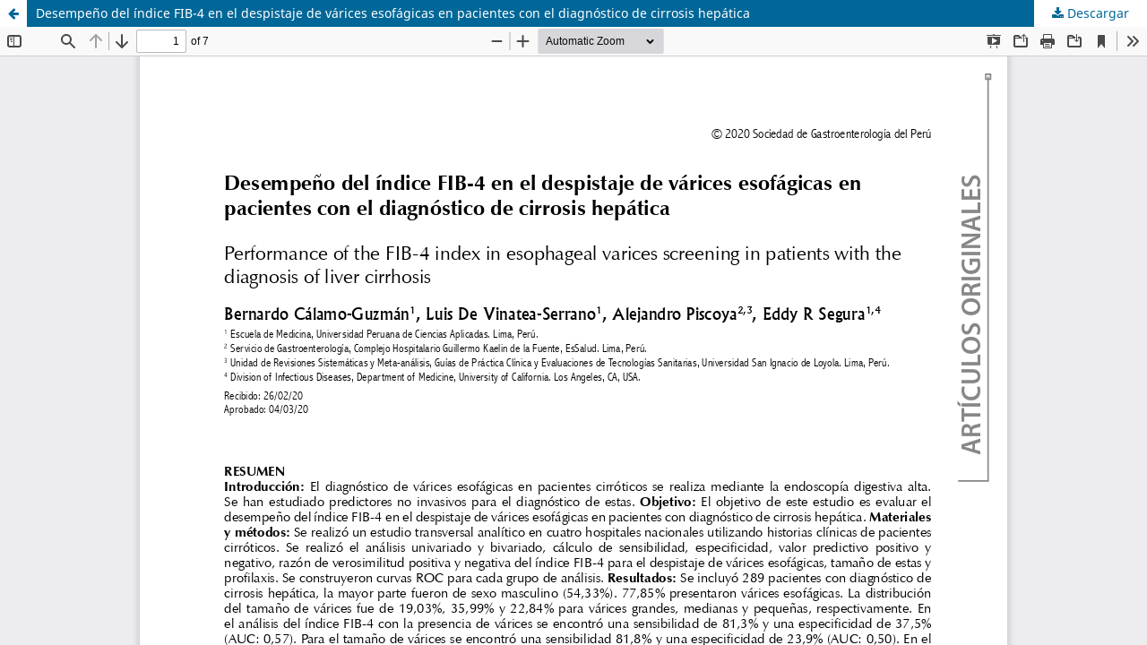

--- FILE ---
content_type: text/html; charset=utf-8
request_url: https://revistagastroperu.com/index.php/rgp/article/view/1026/971
body_size: 3957
content:
<!DOCTYPE html>
<html lang="es-ES" xml:lang="es-ES">
<head>
	<meta http-equiv="Content-Type" content="text/html; charset=utf-8" />
	<meta name="viewport" content="width=device-width, initial-scale=1.0">
	<title>Vista de Desempeño del índice FIB-4 en el despistaje de várices esofágicas en pacientes con el diagnóstico de cirrosis hepática</title>

	
<link rel="icon" href="https://revistagastroperu.com/public/journals/1/favicon_es_ES.png">
<meta name="generator" content="Open Journal Systems 3.3.0.13">
<link rel="alternate" type="application/atom+xml" href="https://revistagastroperu.com/index.php/rgp/gateway/plugin/AnnouncementFeedGatewayPlugin/atom">
<link rel="alternate" type="application/rdf+xml" href="https://revistagastroperu.com/index.php/rgp/gateway/plugin/AnnouncementFeedGatewayPlugin/rss">
<link rel="alternate" type="application/rss+xml" href="https://revistagastroperu.com/index.php/rgp/gateway/plugin/AnnouncementFeedGatewayPlugin/rss2">

	<link rel="stylesheet" href="https://revistagastroperu.com/index.php/rgp/$$$call$$$/page/page/css?name=stylesheet" type="text/css" /><link rel="stylesheet" href="https://revistagastroperu.com/index.php/rgp/$$$call$$$/page/page/css?name=font" type="text/css" /><link rel="stylesheet" href="https://revistagastroperu.com/lib/pkp/styles/fontawesome/fontawesome.css?v=3.3.0.13" type="text/css" /><link rel="stylesheet" href="https://revistagastroperu.com/plugins/generic/citations/css/citations.css?v=3.3.0.13" type="text/css" /><link rel="stylesheet" href="https://revistagastroperu.com/public/journals/1/styleSheet.css?d=2023-08-05+17%3A32%3A39" type="text/css" />
	<script src="https://revistagastroperu.com/lib/pkp/lib/vendor/components/jquery/jquery.min.js?v=3.3.0.13" type="text/javascript"></script><script src="https://revistagastroperu.com/lib/pkp/lib/vendor/components/jqueryui/jquery-ui.min.js?v=3.3.0.13" type="text/javascript"></script><script src="https://revistagastroperu.com/plugins/themes/default/js/lib/popper/popper.js?v=3.3.0.13" type="text/javascript"></script><script src="https://revistagastroperu.com/plugins/themes/default/js/lib/bootstrap/util.js?v=3.3.0.13" type="text/javascript"></script><script src="https://revistagastroperu.com/plugins/themes/default/js/lib/bootstrap/dropdown.js?v=3.3.0.13" type="text/javascript"></script><script src="https://revistagastroperu.com/plugins/themes/default/js/main.js?v=3.3.0.13" type="text/javascript"></script>
</head>
<body class="pkp_page_article pkp_op_view">

		<header class="header_view">

		<a href="https://revistagastroperu.com/index.php/rgp/article/view/1026" class="return">
			<span class="pkp_screen_reader">
									Volver a los detalles del artículo
							</span>
		</a>

		<a href="https://revistagastroperu.com/index.php/rgp/article/view/1026" class="title">
			Desempeño del índice FIB-4 en el despistaje de várices esofágicas en pacientes con el diagnóstico de cirrosis hepática
		</a>

		<a href="https://revistagastroperu.com/index.php/rgp/article/download/1026/971/4250" class="download" download>
			<span class="label">
				Descargar
			</span>
			<span class="pkp_screen_reader">
				Descargar PDF
			</span>
		</a>

	</header>

	<script type="text/javascript">
		// Creating iframe's src in JS instead of Smarty so that EZProxy-using sites can find our domain in $pdfUrl and do their rewrites on it.
		$(document).ready(function() {
			var urlBase = "https://revistagastroperu.com/plugins/generic/pdfJsViewer/pdf.js/web/viewer.html?file=";
			var pdfUrl = "https:\/\/revistagastroperu.com\/index.php\/rgp\/article\/download\/1026\/971\/4250";
			$("#pdfCanvasContainer > iframe").attr("src", urlBase + encodeURIComponent(pdfUrl));
		});
	</script>

	<div id="pdfCanvasContainer" class="galley_view">
				<iframe src="" width="100%" height="100%" style="min-height: 500px;" title="PDF de Desempeño del índice FIB-4 en el despistaje de várices esofágicas en pacientes con el diagnóstico de cirrosis hepática" allowfullscreen webkitallowfullscreen></iframe>
	</div>
	
</body>
</html>


--- FILE ---
content_type: text/css
request_url: https://revistagastroperu.com/public/journals/1/styleSheet.css?d=2023-08-05+17%3A32%3A39
body_size: 46
content:
.pkp_brand_footer{
	display: none;
}

.obj_issue_toc .galleys, .obj_issue_toc .section {
	margin: 0.5rem -0.5rem;
	padding: 0.5rem;
}
